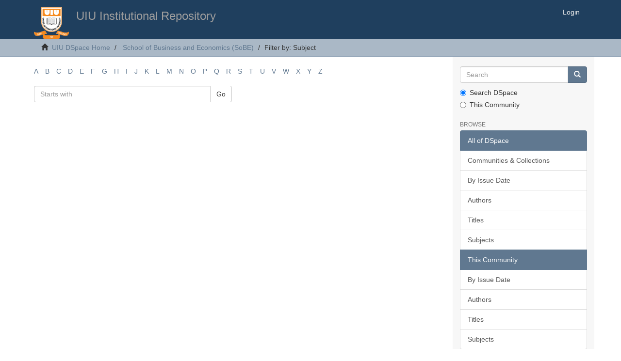

--- FILE ---
content_type: text/html;charset=utf-8
request_url: http://dspace.uiu.ac.bd/handle/52243/2/search-filter?field=subject&filtertype_0=dateIssued&filtertype_1=subject&filter_0=2019&filter_relational_operator_1=equals&filter_1=HRM&filter_relational_operator_0=equals&starts_with=y
body_size: 3964
content:
<!DOCTYPE html>
            <!--[if lt IE 7]> <html class="no-js lt-ie9 lt-ie8 lt-ie7" lang="en"> <![endif]-->
            <!--[if IE 7]>    <html class="no-js lt-ie9 lt-ie8" lang="en"> <![endif]-->
            <!--[if IE 8]>    <html class="no-js lt-ie9" lang="en"> <![endif]-->
            <!--[if gt IE 8]><!--> <html class="no-js" lang="en"> <!--<![endif]-->
            <head><META http-equiv="Content-Type" content="text/html; charset=UTF-8">
<meta content="text/html; charset=UTF-8" http-equiv="Content-Type">
<meta content="1YFn9ViBLEbDEEk_u3QhYOZWoR9kb3b_rJ-ULIRexkE" name="google-site-verification">
<meta content="IE=edge,chrome=1" http-equiv="X-UA-Compatible">
<meta content="width=device-width,initial-scale=1" name="viewport">
<script type="text/javascript">
_atrk_opts = { atrk_acct:"W/eyn1QolK10Io", domain:"uiu.ac.bd",dynamic: true};
(function() { var as = document.createElement('script'); as.type = 'text/javascript'; as.async = true; as.src = "https://certify-js.alexametrics.com/atrk.js"; var s = document.getElementsByTagName('script')[0];s.parentNode.insertBefore(as, s); })();
</script>
<noscript>
<img alt="" width="1" height="1" style="display:none" src="https://certify.alexametrics.com/atrk.gif?account=W/eyn1QolK10Io"></noscript>
<link rel="shortcut icon" href="/themes/Mirage2/images/favicon.ico">
<link rel="apple-touch-icon" href="/themes/Mirage2/images/apple-touch-icon.png">
<meta name="Generator" content="DSpace 5.5">
<link href="/themes/Mirage2/styles/main.css" rel="stylesheet">
<link type="application/opensearchdescription+xml" rel="search" href="http://localhost:8080/open-search/description.xml" title="DSpace">
<script>
                //Clear default text of emty text areas on focus
                function tFocus(element)
                {
                if (element.value == ' '){element.value='';}
                }
                //Clear default text of emty text areas on submit
                function tSubmit(form)
                {
                var defaultedElements = document.getElementsByTagName("textarea");
                for (var i=0; i != defaultedElements.length; i++){
                if (defaultedElements[i].value == ' '){
                defaultedElements[i].value='';}}
                }
                //Disable pressing 'enter' key to submit a form (otherwise pressing 'enter' causes a submission to start over)
                function disableEnterKey(e)
                {
                var key;

                if(window.event)
                key = window.event.keyCode;     //Internet Explorer
                else
                key = e.which;     //Firefox and Netscape

                if(key == 13)  //if "Enter" pressed, then disable!
                return false;
                else
                return true;
                }
            </script><!--[if lt IE 9]>
                <script src="/themes/Mirage2/vendor/html5shiv/dist/html5shiv.js"> </script>
                <script src="/themes/Mirage2/vendor/respond/dest/respond.min.js"> </script>
                <![endif]--><script src="/themes/Mirage2/vendor/modernizr/modernizr.js"> </script>
<title>Filter by: Subject</title>
</head><body>
<header>
<div role="navigation" class="navbar navbar-default navbar-static-top">
<div class="container">
<div class="navbar-header">
<button data-toggle="offcanvas" class="navbar-toggle" type="button"><span class="sr-only">Toggle navigation</span><span class="icon-bar"></span><span class="icon-bar"></span><span class="icon-bar"></span></button><a class="navbar-brand" href="/"><img src="/themes/Mirage2//images/DSpace-logo-line.png"></a>
<h3 class="pull-left">UIU Institutional Repository </h3>
<div class="navbar-header pull-right visible-xs hidden-sm hidden-md hidden-lg">
<ul class="nav nav-pills pull-left ">
<li>
<form method="get" action="/login" style="display: inline">
<button class="navbar-toggle navbar-link"><b aria-hidden="true" class="visible-xs glyphicon glyphicon-user"></b></button>
</form>
</li>
</ul>
</div>
</div>
<div class="navbar-header pull-right hidden-xs">
<ul class="nav navbar-nav pull-left"></ul>
<ul class="nav navbar-nav pull-left">
<li>
<a href="/login"><span class="hidden-xs">Login</span></a>
</li>
</ul>
<button type="button" class="navbar-toggle visible-sm" data-toggle="offcanvas"><span class="sr-only">Toggle navigation</span><span class="icon-bar"></span><span class="icon-bar"></span><span class="icon-bar"></span></button>
</div>
</div>
</div>
</header>
<div class="trail-wrapper hidden-print">
<div class="container">
<div class="row">
<div class="col-xs-12">
<div class="breadcrumb dropdown visible-xs">
<a data-toggle="dropdown" class="dropdown-toggle" role="button" href="#" id="trail-dropdown-toggle">Filter by: Subject&nbsp;<b class="caret"></b></a>
<ul aria-labelledby="trail-dropdown-toggle" role="menu" class="dropdown-menu">
<li role="presentation">
<a role="menuitem" href="/"><i aria-hidden="true" class="glyphicon glyphicon-home"></i>&nbsp;
                        UIU DSpace Home</a>
</li>
<li role="presentation">
<a role="menuitem" href="/handle/52243/2">School of Business and Economics (SoBE)</a>
</li>
<li role="presentation" class="disabled">
<a href="#" role="menuitem">Filter by: Subject</a>
</li>
</ul>
</div>
<ul class="breadcrumb hidden-xs">
<li>
<i aria-hidden="true" class="glyphicon glyphicon-home"></i>&nbsp;
            <a href="/">UIU DSpace Home</a>
</li>
<li>
<a href="/handle/52243/2">School of Business and Economics (SoBE)</a>
</li>
<li class="active">Filter by: Subject</li>
</ul>
</div>
</div>
</div>
</div>
<div class="hidden" id="no-js-warning-wrapper">
<div id="no-js-warning">
<div class="notice failure">JavaScript is disabled for your browser. Some features of this site may not work without it.</div>
</div>
</div>
<div class="container" id="main-container">
<div class="row row-offcanvas row-offcanvas-right">
<div class="horizontal-slider clearfix">
<div class="col-xs-12 col-sm-12 col-md-9 main-content">
<div>
<div id="aspect_discovery_SearchFacetFilter_div_browse-by-subject" class="ds-static-div primary">
<div class="ds-static-div browse-navigation-wrapper hidden-print">
<form id="aspect_discovery_SearchFacetFilter_div_filter-navigation" class="ds-interactive-div secondary navigation" action="/handle/52243/2/search-filter" method="post" onsubmit="javascript:tSubmit(this);">
<div class="ds-static-div row">
<div class="ds-static-div col-xs-4 col-sm-12">
<select class="ds-select-field form-control alphabet-select visible-xs alphabet-select visible-xs" name=""><option value="search-filter?field=subject&amp;filtertype_0=dateIssued&amp;filtertype_1=subject&amp;filter_0=2019&amp;filter_relational_operator_1=equals&amp;filter_1=HRM&amp;filter_relational_operator_0=equals&amp;starts_with=a">A</option><option value="search-filter?field=subject&amp;filtertype_0=dateIssued&amp;filtertype_1=subject&amp;filter_0=2019&amp;filter_relational_operator_1=equals&amp;filter_1=HRM&amp;filter_relational_operator_0=equals&amp;starts_with=b">B</option><option value="search-filter?field=subject&amp;filtertype_0=dateIssued&amp;filtertype_1=subject&amp;filter_0=2019&amp;filter_relational_operator_1=equals&amp;filter_1=HRM&amp;filter_relational_operator_0=equals&amp;starts_with=c">C</option><option value="search-filter?field=subject&amp;filtertype_0=dateIssued&amp;filtertype_1=subject&amp;filter_0=2019&amp;filter_relational_operator_1=equals&amp;filter_1=HRM&amp;filter_relational_operator_0=equals&amp;starts_with=d">D</option><option value="search-filter?field=subject&amp;filtertype_0=dateIssued&amp;filtertype_1=subject&amp;filter_0=2019&amp;filter_relational_operator_1=equals&amp;filter_1=HRM&amp;filter_relational_operator_0=equals&amp;starts_with=e">E</option><option value="search-filter?field=subject&amp;filtertype_0=dateIssued&amp;filtertype_1=subject&amp;filter_0=2019&amp;filter_relational_operator_1=equals&amp;filter_1=HRM&amp;filter_relational_operator_0=equals&amp;starts_with=f">F</option><option value="search-filter?field=subject&amp;filtertype_0=dateIssued&amp;filtertype_1=subject&amp;filter_0=2019&amp;filter_relational_operator_1=equals&amp;filter_1=HRM&amp;filter_relational_operator_0=equals&amp;starts_with=g">G</option><option value="search-filter?field=subject&amp;filtertype_0=dateIssued&amp;filtertype_1=subject&amp;filter_0=2019&amp;filter_relational_operator_1=equals&amp;filter_1=HRM&amp;filter_relational_operator_0=equals&amp;starts_with=h">H</option><option value="search-filter?field=subject&amp;filtertype_0=dateIssued&amp;filtertype_1=subject&amp;filter_0=2019&amp;filter_relational_operator_1=equals&amp;filter_1=HRM&amp;filter_relational_operator_0=equals&amp;starts_with=i">I</option><option value="search-filter?field=subject&amp;filtertype_0=dateIssued&amp;filtertype_1=subject&amp;filter_0=2019&amp;filter_relational_operator_1=equals&amp;filter_1=HRM&amp;filter_relational_operator_0=equals&amp;starts_with=j">J</option><option value="search-filter?field=subject&amp;filtertype_0=dateIssued&amp;filtertype_1=subject&amp;filter_0=2019&amp;filter_relational_operator_1=equals&amp;filter_1=HRM&amp;filter_relational_operator_0=equals&amp;starts_with=k">K</option><option value="search-filter?field=subject&amp;filtertype_0=dateIssued&amp;filtertype_1=subject&amp;filter_0=2019&amp;filter_relational_operator_1=equals&amp;filter_1=HRM&amp;filter_relational_operator_0=equals&amp;starts_with=l">L</option><option value="search-filter?field=subject&amp;filtertype_0=dateIssued&amp;filtertype_1=subject&amp;filter_0=2019&amp;filter_relational_operator_1=equals&amp;filter_1=HRM&amp;filter_relational_operator_0=equals&amp;starts_with=m">M</option><option value="search-filter?field=subject&amp;filtertype_0=dateIssued&amp;filtertype_1=subject&amp;filter_0=2019&amp;filter_relational_operator_1=equals&amp;filter_1=HRM&amp;filter_relational_operator_0=equals&amp;starts_with=n">N</option><option value="search-filter?field=subject&amp;filtertype_0=dateIssued&amp;filtertype_1=subject&amp;filter_0=2019&amp;filter_relational_operator_1=equals&amp;filter_1=HRM&amp;filter_relational_operator_0=equals&amp;starts_with=o">O</option><option value="search-filter?field=subject&amp;filtertype_0=dateIssued&amp;filtertype_1=subject&amp;filter_0=2019&amp;filter_relational_operator_1=equals&amp;filter_1=HRM&amp;filter_relational_operator_0=equals&amp;starts_with=p">P</option><option value="search-filter?field=subject&amp;filtertype_0=dateIssued&amp;filtertype_1=subject&amp;filter_0=2019&amp;filter_relational_operator_1=equals&amp;filter_1=HRM&amp;filter_relational_operator_0=equals&amp;starts_with=q">Q</option><option value="search-filter?field=subject&amp;filtertype_0=dateIssued&amp;filtertype_1=subject&amp;filter_0=2019&amp;filter_relational_operator_1=equals&amp;filter_1=HRM&amp;filter_relational_operator_0=equals&amp;starts_with=r">R</option><option value="search-filter?field=subject&amp;filtertype_0=dateIssued&amp;filtertype_1=subject&amp;filter_0=2019&amp;filter_relational_operator_1=equals&amp;filter_1=HRM&amp;filter_relational_operator_0=equals&amp;starts_with=s">S</option><option value="search-filter?field=subject&amp;filtertype_0=dateIssued&amp;filtertype_1=subject&amp;filter_0=2019&amp;filter_relational_operator_1=equals&amp;filter_1=HRM&amp;filter_relational_operator_0=equals&amp;starts_with=t">T</option><option value="search-filter?field=subject&amp;filtertype_0=dateIssued&amp;filtertype_1=subject&amp;filter_0=2019&amp;filter_relational_operator_1=equals&amp;filter_1=HRM&amp;filter_relational_operator_0=equals&amp;starts_with=u">U</option><option value="search-filter?field=subject&amp;filtertype_0=dateIssued&amp;filtertype_1=subject&amp;filter_0=2019&amp;filter_relational_operator_1=equals&amp;filter_1=HRM&amp;filter_relational_operator_0=equals&amp;starts_with=v">V</option><option value="search-filter?field=subject&amp;filtertype_0=dateIssued&amp;filtertype_1=subject&amp;filter_0=2019&amp;filter_relational_operator_1=equals&amp;filter_1=HRM&amp;filter_relational_operator_0=equals&amp;starts_with=w">W</option><option value="search-filter?field=subject&amp;filtertype_0=dateIssued&amp;filtertype_1=subject&amp;filter_0=2019&amp;filter_relational_operator_1=equals&amp;filter_1=HRM&amp;filter_relational_operator_0=equals&amp;starts_with=x">X</option><option value="search-filter?field=subject&amp;filtertype_0=dateIssued&amp;filtertype_1=subject&amp;filter_0=2019&amp;filter_relational_operator_1=equals&amp;filter_1=HRM&amp;filter_relational_operator_0=equals&amp;starts_with=y">Y</option><option value="search-filter?field=subject&amp;filtertype_0=dateIssued&amp;filtertype_1=subject&amp;filter_0=2019&amp;filter_relational_operator_1=equals&amp;filter_1=HRM&amp;filter_relational_operator_0=equals&amp;starts_with=z">Z</option></select>
<ul id="aspect_discovery_SearchFacetFilter_list_jump-list" class="ds-simple-list alphabet list-inline hidden-xs">
<li class="ds-simple-list-item">
<a href="search-filter?field=subject&filtertype_0=dateIssued&filtertype_1=subject&filter_0=2019&filter_relational_operator_1=equals&filter_1=HRM&filter_relational_operator_0=equals&starts_with=a">A</a>
</li>
<li class="ds-simple-list-item">
<a href="search-filter?field=subject&filtertype_0=dateIssued&filtertype_1=subject&filter_0=2019&filter_relational_operator_1=equals&filter_1=HRM&filter_relational_operator_0=equals&starts_with=b">B</a>
</li>
<li class="ds-simple-list-item">
<a href="search-filter?field=subject&filtertype_0=dateIssued&filtertype_1=subject&filter_0=2019&filter_relational_operator_1=equals&filter_1=HRM&filter_relational_operator_0=equals&starts_with=c">C</a>
</li>
<li class="ds-simple-list-item">
<a href="search-filter?field=subject&filtertype_0=dateIssued&filtertype_1=subject&filter_0=2019&filter_relational_operator_1=equals&filter_1=HRM&filter_relational_operator_0=equals&starts_with=d">D</a>
</li>
<li class="ds-simple-list-item">
<a href="search-filter?field=subject&filtertype_0=dateIssued&filtertype_1=subject&filter_0=2019&filter_relational_operator_1=equals&filter_1=HRM&filter_relational_operator_0=equals&starts_with=e">E</a>
</li>
<li class="ds-simple-list-item">
<a href="search-filter?field=subject&filtertype_0=dateIssued&filtertype_1=subject&filter_0=2019&filter_relational_operator_1=equals&filter_1=HRM&filter_relational_operator_0=equals&starts_with=f">F</a>
</li>
<li class="ds-simple-list-item">
<a href="search-filter?field=subject&filtertype_0=dateIssued&filtertype_1=subject&filter_0=2019&filter_relational_operator_1=equals&filter_1=HRM&filter_relational_operator_0=equals&starts_with=g">G</a>
</li>
<li class="ds-simple-list-item">
<a href="search-filter?field=subject&filtertype_0=dateIssued&filtertype_1=subject&filter_0=2019&filter_relational_operator_1=equals&filter_1=HRM&filter_relational_operator_0=equals&starts_with=h">H</a>
</li>
<li class="ds-simple-list-item">
<a href="search-filter?field=subject&filtertype_0=dateIssued&filtertype_1=subject&filter_0=2019&filter_relational_operator_1=equals&filter_1=HRM&filter_relational_operator_0=equals&starts_with=i">I</a>
</li>
<li class="ds-simple-list-item">
<a href="search-filter?field=subject&filtertype_0=dateIssued&filtertype_1=subject&filter_0=2019&filter_relational_operator_1=equals&filter_1=HRM&filter_relational_operator_0=equals&starts_with=j">J</a>
</li>
<li class="ds-simple-list-item">
<a href="search-filter?field=subject&filtertype_0=dateIssued&filtertype_1=subject&filter_0=2019&filter_relational_operator_1=equals&filter_1=HRM&filter_relational_operator_0=equals&starts_with=k">K</a>
</li>
<li class="ds-simple-list-item">
<a href="search-filter?field=subject&filtertype_0=dateIssued&filtertype_1=subject&filter_0=2019&filter_relational_operator_1=equals&filter_1=HRM&filter_relational_operator_0=equals&starts_with=l">L</a>
</li>
<li class="ds-simple-list-item">
<a href="search-filter?field=subject&filtertype_0=dateIssued&filtertype_1=subject&filter_0=2019&filter_relational_operator_1=equals&filter_1=HRM&filter_relational_operator_0=equals&starts_with=m">M</a>
</li>
<li class="ds-simple-list-item">
<a href="search-filter?field=subject&filtertype_0=dateIssued&filtertype_1=subject&filter_0=2019&filter_relational_operator_1=equals&filter_1=HRM&filter_relational_operator_0=equals&starts_with=n">N</a>
</li>
<li class="ds-simple-list-item">
<a href="search-filter?field=subject&filtertype_0=dateIssued&filtertype_1=subject&filter_0=2019&filter_relational_operator_1=equals&filter_1=HRM&filter_relational_operator_0=equals&starts_with=o">O</a>
</li>
<li class="ds-simple-list-item">
<a href="search-filter?field=subject&filtertype_0=dateIssued&filtertype_1=subject&filter_0=2019&filter_relational_operator_1=equals&filter_1=HRM&filter_relational_operator_0=equals&starts_with=p">P</a>
</li>
<li class="ds-simple-list-item">
<a href="search-filter?field=subject&filtertype_0=dateIssued&filtertype_1=subject&filter_0=2019&filter_relational_operator_1=equals&filter_1=HRM&filter_relational_operator_0=equals&starts_with=q">Q</a>
</li>
<li class="ds-simple-list-item">
<a href="search-filter?field=subject&filtertype_0=dateIssued&filtertype_1=subject&filter_0=2019&filter_relational_operator_1=equals&filter_1=HRM&filter_relational_operator_0=equals&starts_with=r">R</a>
</li>
<li class="ds-simple-list-item">
<a href="search-filter?field=subject&filtertype_0=dateIssued&filtertype_1=subject&filter_0=2019&filter_relational_operator_1=equals&filter_1=HRM&filter_relational_operator_0=equals&starts_with=s">S</a>
</li>
<li class="ds-simple-list-item">
<a href="search-filter?field=subject&filtertype_0=dateIssued&filtertype_1=subject&filter_0=2019&filter_relational_operator_1=equals&filter_1=HRM&filter_relational_operator_0=equals&starts_with=t">T</a>
</li>
<li class="ds-simple-list-item">
<a href="search-filter?field=subject&filtertype_0=dateIssued&filtertype_1=subject&filter_0=2019&filter_relational_operator_1=equals&filter_1=HRM&filter_relational_operator_0=equals&starts_with=u">U</a>
</li>
<li class="ds-simple-list-item">
<a href="search-filter?field=subject&filtertype_0=dateIssued&filtertype_1=subject&filter_0=2019&filter_relational_operator_1=equals&filter_1=HRM&filter_relational_operator_0=equals&starts_with=v">V</a>
</li>
<li class="ds-simple-list-item">
<a href="search-filter?field=subject&filtertype_0=dateIssued&filtertype_1=subject&filter_0=2019&filter_relational_operator_1=equals&filter_1=HRM&filter_relational_operator_0=equals&starts_with=w">W</a>
</li>
<li class="ds-simple-list-item">
<a href="search-filter?field=subject&filtertype_0=dateIssued&filtertype_1=subject&filter_0=2019&filter_relational_operator_1=equals&filter_1=HRM&filter_relational_operator_0=equals&starts_with=x">X</a>
</li>
<li class="ds-simple-list-item">
<a href="search-filter?field=subject&filtertype_0=dateIssued&filtertype_1=subject&filter_0=2019&filter_relational_operator_1=equals&filter_1=HRM&filter_relational_operator_0=equals&starts_with=y">Y</a>
</li>
<li class="ds-simple-list-item">
<a href="search-filter?field=subject&filtertype_0=dateIssued&filtertype_1=subject&filter_0=2019&filter_relational_operator_1=equals&filter_1=HRM&filter_relational_operator_0=equals&starts_with=z">Z</a>
</li>
</ul>
</div>
<div class="ds-static-div col-xs-8 col-sm-12">
<p class="ds-paragraph">
<input id="aspect_discovery_SearchFacetFilter_field_field" class="ds-hidden-field form-control" name="field" type="hidden" value="subject">
</p>
<p class="ds-paragraph">
<input id="aspect_discovery_SearchFacetFilter_field_filtertype_0" class="ds-hidden-field form-control" name="filtertype_0" type="hidden" value="dateIssued">
</p>
<p class="ds-paragraph">
<input id="aspect_discovery_SearchFacetFilter_field_filtertype_1" class="ds-hidden-field form-control" name="filtertype_1" type="hidden" value="subject">
</p>
<p class="ds-paragraph">
<input id="aspect_discovery_SearchFacetFilter_field_filter_0" class="ds-hidden-field form-control" name="filter_0" type="hidden" value="2019">
</p>
<p class="ds-paragraph">
<input id="aspect_discovery_SearchFacetFilter_field_filter_relational_operator_1" class="ds-hidden-field form-control" name="filter_relational_operator_1" type="hidden" value="equals">
</p>
<p class="ds-paragraph">
<input id="aspect_discovery_SearchFacetFilter_field_filter_1" class="ds-hidden-field form-control" name="filter_1" type="hidden" value="HRM">
</p>
<p class="ds-paragraph">
<input id="aspect_discovery_SearchFacetFilter_field_filter_relational_operator_0" class="ds-hidden-field form-control" name="filter_relational_operator_0" type="hidden" value="equals">
</p>
<div class="row">
<div class="col-xs-12 col-sm-6">
<p class="input-group">
<input id="aspect_discovery_SearchFacetFilter_field_starts_with" class="ds-text-field form-control" placeholder="Starts with" name="starts_with" type="text" value="" title="Or enter first few letters:"><span class="input-group-btn"><button id="aspect_discovery_SearchFacetFilter_field_submit" class="ds-button-field btn btn-default" name="submit" type="submit">Go</button></span>
</p>
</div>
</div>
</div>
</div>
</form>
</div>
<form id="aspect_discovery_SearchFacetFilter_div_browse-controls" class="ds-interactive-div browse controls hidden" action="search-filter?field=subject" method="post" onsubmit="javascript:tSubmit(this);">
<p class="ds-paragraph">
<input id="aspect_discovery_SearchFacetFilter_field_field" class="ds-hidden-field form-control" name="field" type="hidden" value="subject">
</p>
<p class="ds-paragraph">
<input id="aspect_discovery_SearchFacetFilter_field_order" class="ds-hidden-field form-control" name="order" type="hidden" value="">
</p>
<p class="ds-paragraph">Results Per Page:</p>
<p class="ds-paragraph">
<select id="aspect_discovery_SearchFacetFilter_field_rpp" class="ds-select-field form-control" name="rpp"><option value="5">5</option><option value="10" selected>10</option><option value="20">20</option><option value="40">40</option><option value="60">60</option><option value="80">80</option><option value="100">100</option></select>
</p>
<p class="ds-paragraph">
<button id="aspect_discovery_SearchFacetFilter_field_update" class="ds-button-field btn btn-default" name="update" type="submit">update</button>
</p>
</form>
</div>
</div>
<div class="visible-xs visible-sm">
<footer>
<div class="row">
<hr>
<div class="col-xs-7 col-sm-8">
<div>
                            Copyright 2003-2017 <a target="_blank" href="http://www.uiu.ac.bd/">United International University</a>
</div>
<div class="hidden-print">
<a href="/contact">Contact Us</a> | <a href="/feedback">Send Feedback</a>
</div>
</div>
<div class="col-xs-5 col-sm-4 hidden-print">
<div class="pull-right">
<span class="theme-by">Developed by UIU CITS</span>
<br>
<a href="http://www.uiu.ac.bd/offices/cits/" target="_blank" title="@mire NV"></a>
</div>
</div>
</div>
<a class="hidden" href="/htmlmap">&nbsp;</a>
<p>&nbsp;</p>
</footer>
</div>
</div>
<div role="navigation" id="sidebar" class="col-xs-6 col-sm-3 sidebar-offcanvas">
<div class="word-break hidden-print" id="ds-options">
<div class="ds-option-set" id="ds-search-option">
<form method="post" class="" id="ds-search-form" action="/discover">
<fieldset>
<div class="input-group">
<input placeholder="Search" type="text" class="ds-text-field form-control" name="query"><span class="input-group-btn"><button title="Go" class="ds-button-field btn btn-primary"><span aria-hidden="true" class="glyphicon glyphicon-search"></span></button></span>
</div>
<div class="radio">
<label><input checked value="" name="scope" type="radio" id="ds-search-form-scope-all">Search DSpace</label>
</div>
<div class="radio">
<label><input name="scope" type="radio" id="ds-search-form-scope-container" value="52243/2">This Community</label>
</div>
</fieldset>
</form>
</div>
<h2 class="ds-option-set-head first-page-header  h6">Browse</h2>
<div id="aspect_viewArtifacts_Navigation_list_browse" class="list-group">
<a class="list-group-item active"><span class="h5 list-group-item-heading  h5">All of DSpace</span></a><a href="/community-list" class="list-group-item ds-option">Communities &amp; Collections</a><a href="/browse?type=dateissued" class="list-group-item ds-option">By Issue Date</a><a href="/browse?type=author" class="list-group-item ds-option">Authors</a><a href="/browse?type=title" class="list-group-item ds-option">Titles</a><a href="/browse?type=subject" class="list-group-item ds-option">Subjects</a><a class="list-group-item active"><span class="h5 list-group-item-heading  h5">This Community</span></a><a href="/handle/52243/2/browse?type=dateissued" class="list-group-item ds-option">By Issue Date</a><a href="/handle/52243/2/browse?type=author" class="list-group-item ds-option">Authors</a><a href="/handle/52243/2/browse?type=title" class="list-group-item ds-option">Titles</a><a href="/handle/52243/2/browse?type=subject" class="list-group-item ds-option">Subjects</a>
</div>
<h2 class="ds-option-set-head  h6">My Account</h2>
<div id="aspect_viewArtifacts_Navigation_list_account" class="list-group">
<a href="/login" class="list-group-item ds-option">Login</a><a href="/register" class="list-group-item ds-option">Register</a>
</div>
<div id="aspect_viewArtifacts_Navigation_list_context" class="list-group"></div>
<div id="aspect_viewArtifacts_Navigation_list_administrative" class="list-group"></div>
<div id="aspect_discovery_Navigation_list_discovery" class="list-group"></div>
</div>
</div>
</div>
</div>
<div class="hidden-xs hidden-sm">
<footer>
<div class="row">
<hr>
<div class="col-xs-7 col-sm-8">
<div>
                            Copyright 2003-2017 <a target="_blank" href="http://www.uiu.ac.bd/">United International University</a>
</div>
<div class="hidden-print">
<a href="/contact">Contact Us</a> | <a href="/feedback">Send Feedback</a>
</div>
</div>
<div class="col-xs-5 col-sm-4 hidden-print">
<div class="pull-right">
<span class="theme-by">Developed by UIU CITS</span>
<br>
<a href="http://www.uiu.ac.bd/offices/cits/" target="_blank" title="@mire NV"></a>
</div>
</div>
</div>
<a class="hidden" href="/htmlmap">&nbsp;</a>
<p>&nbsp;</p>
</footer>
</div>
</div>
<script>if(!window.DSpace){window.DSpace={};}window.DSpace.context_path='';window.DSpace.theme_path='/themes/Mirage2/';</script><script src="/themes/Mirage2/scripts/theme.js"> </script>
</body></html>
